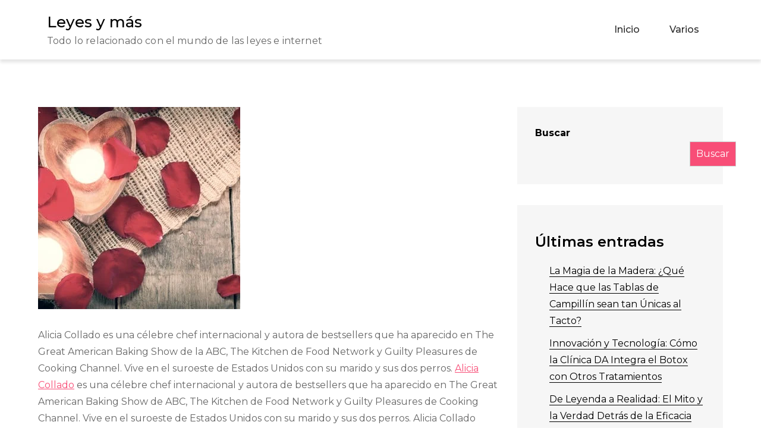

--- FILE ---
content_type: application/javascript
request_url: https://abogadoherenciaszaragoza.org/wp-content/litespeed/js/39dce73533b4f805bf00a5a7f9810d1b.js?ver=b4a04
body_size: 169
content:
jQuery(document).ready(function($){var menu_toggle=$('.menu-toggle');var nav_menu=$('.main-navigation ul.nav-menu');menu_toggle.click(function(){$(this).toggleClass('active');nav_menu.slideToggle();$('button.dropdown-toggle').removeClass('active');$('.main-navigation ul ul').slideUp();$('body').toggleClass('body-overlay')});$('.main-navigation .nav-menu .menu-item-has-children > a').after($('<button class="dropdown-toggle"><i class="fas fa-caret-down"></i></button>'));$('button.dropdown-toggle').click(function(){$(this).toggleClass('active');$(this).parent().find('.sub-menu').first().slideToggle()});if($('.main-navigation a i').hasClass('wpmi-icon')){$('.main-navigation').addClass('icons-active')}
if($(window).width()<1024){nav_menu.find("li").last().bind('keydown',function(e){if(e.which===9){e.preventDefault();$('#masthead').find('.menu-toggle').focus()}})}else{nav_menu.find("li").unbind('keydown')}
$(window).resize(function(){if($(window).width()<1024){nav_menu.find("li").last().bind('keydown',function(e){if(e.which===9){e.preventDefault();$('#masthead').find('.menu-toggle').focus()}})}else{nav_menu.find("li").unbind('keydown')}});menu_toggle.on('keydown',function(e){var tabKey=e.keyCode===9;var shiftKey=e.shiftKey;if(menu_toggle.hasClass('active')){if(shiftKey&&tabKey){e.preventDefault();nav_menu.slideUp();menu_toggle.removeClass('active');$('body').removeClass('body-overlay')}}});$('.blog-posts-wrapper .post-item').matchHeight()})
;